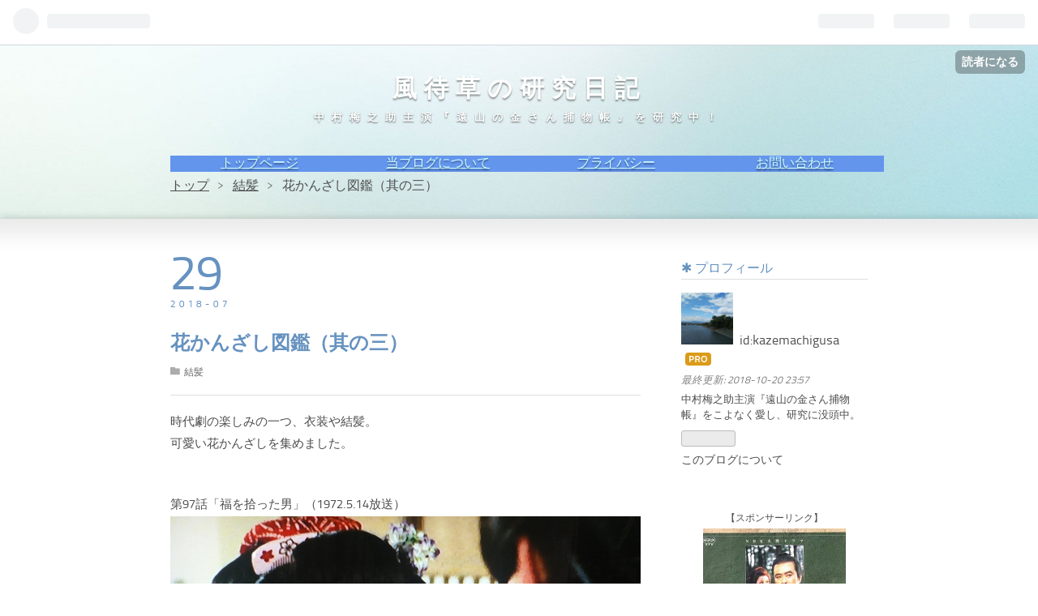

--- FILE ---
content_type: text/html; charset=utf-8
request_url: https://www.kazemachigusa12.com/entry/2018/07/29/150115
body_size: 10571
content:
<!DOCTYPE html>
<html
  lang="ja"

data-admin-domain="//blog.hatena.ne.jp"
data-admin-origin="https://blog.hatena.ne.jp"
data-author="kazemachigusa"
data-avail-langs="ja en"
data-blog="kazemachigusa.hatenablog.com"
data-blog-host="kazemachigusa.hatenablog.com"
data-blog-is-public="1"
data-blog-name="風待草の研究日記"
data-blog-owner="kazemachigusa"
data-blog-show-ads=""
data-blog-show-sleeping-ads=""
data-blog-uri="https://www.kazemachigusa12.com/"
data-blog-uuid="8599973812290983661"
data-blogs-uri-base="https://www.kazemachigusa12.com"
data-brand="pro"
data-data-layer="{&quot;hatenablog&quot;:{&quot;admin&quot;:{},&quot;analytics&quot;:{&quot;brand_property_id&quot;:&quot;&quot;,&quot;measurement_id&quot;:&quot;&quot;,&quot;non_sampling_property_id&quot;:&quot;&quot;,&quot;property_id&quot;:&quot;UA-106575513-1&quot;,&quot;separated_property_id&quot;:&quot;UA-29716941-26&quot;},&quot;blog&quot;:{&quot;blog_id&quot;:&quot;8599973812290983661&quot;,&quot;content_seems_japanese&quot;:&quot;true&quot;,&quot;disable_ads&quot;:&quot;custom_domain&quot;,&quot;enable_ads&quot;:&quot;false&quot;,&quot;enable_keyword_link&quot;:&quot;true&quot;,&quot;entry_show_footer_related_entries&quot;:&quot;true&quot;,&quot;force_pc_view&quot;:&quot;false&quot;,&quot;is_public&quot;:&quot;true&quot;,&quot;is_responsive_view&quot;:&quot;false&quot;,&quot;is_sleeping&quot;:&quot;true&quot;,&quot;lang&quot;:&quot;ja&quot;,&quot;name&quot;:&quot;\u98a8\u5f85\u8349\u306e\u7814\u7a76\u65e5\u8a18&quot;,&quot;owner_name&quot;:&quot;kazemachigusa&quot;,&quot;uri&quot;:&quot;https://www.kazemachigusa12.com/&quot;},&quot;brand&quot;:&quot;pro&quot;,&quot;page_id&quot;:&quot;entry&quot;,&quot;permalink_entry&quot;:{&quot;author_name&quot;:&quot;kazemachigusa&quot;,&quot;categories&quot;:&quot;\u7d50\u9aea&quot;,&quot;character_count&quot;:223,&quot;date&quot;:&quot;2018-07-29&quot;,&quot;entry_id&quot;:&quot;17391345971656946256&quot;,&quot;first_category&quot;:&quot;\u7d50\u9aea&quot;,&quot;hour&quot;:&quot;15&quot;,&quot;title&quot;:&quot;\u82b1\u304b\u3093\u3056\u3057\u56f3\u9451\uff08\u5176\u306e\u4e09\uff09&quot;,&quot;uri&quot;:&quot;https://www.kazemachigusa12.com/entry/2018/07/29/150115&quot;},&quot;pro&quot;:&quot;pro&quot;,&quot;router_type&quot;:&quot;blogs&quot;}}"
data-device="pc"
data-dont-recommend-pro="false"
data-global-domain="https://hatena.blog"
data-globalheader-color="b"
data-globalheader-type="pc"
data-has-touch-view="1"
data-help-url="https://help.hatenablog.com"
data-page="entry"
data-parts-domain="https://hatenablog-parts.com"
data-plus-available="1"
data-pro="true"
data-router-type="blogs"
data-sentry-dsn="https://03a33e4781a24cf2885099fed222b56d@sentry.io/1195218"
data-sentry-environment="production"
data-sentry-sample-rate="0.1"
data-static-domain="https://cdn.blog.st-hatena.com"
data-version="ce040fcbad0d42a5e1cae88990dad0"




  data-initial-state="{}"

  >
  <head prefix="og: http://ogp.me/ns# fb: http://ogp.me/ns/fb# article: http://ogp.me/ns/article#">

  

  

  


  

  <meta name="robots" content="max-image-preview:large" />


  <meta charset="utf-8"/>
  <meta http-equiv="X-UA-Compatible" content="IE=7; IE=9; IE=10; IE=11" />
  <title>花かんざし図鑑（其の三） - 風待草の研究日記</title>

  
  <link rel="canonical" href="https://www.kazemachigusa12.com/entry/2018/07/29/150115"/>



  

<meta itemprop="name" content="花かんざし図鑑（其の三） - 風待草の研究日記"/>

  <meta itemprop="image" content="https://cdn.image.st-hatena.com/image/scale/3c76362b51ed85480da7a0ff2d37b105dd32041c/backend=imagemagick;version=1;width=1300/https%3A%2F%2Fcdn-ak.f.st-hatena.com%2Fimages%2Ffotolife%2Fk%2Fkazemachigusa%2F20180706%2F20180706202719.jpg"/>


  <meta property="og:title" content="花かんざし図鑑（其の三） - 風待草の研究日記"/>
<meta property="og:type" content="article"/>
  <meta property="og:url" content="https://www.kazemachigusa12.com/entry/2018/07/29/150115"/>

  <meta property="og:image" content="https://cdn.image.st-hatena.com/image/scale/3c76362b51ed85480da7a0ff2d37b105dd32041c/backend=imagemagick;version=1;width=1300/https%3A%2F%2Fcdn-ak.f.st-hatena.com%2Fimages%2Ffotolife%2Fk%2Fkazemachigusa%2F20180706%2F20180706202719.jpg"/>

<meta property="og:image:alt" content="花かんざし図鑑（其の三） - 風待草の研究日記"/>
    <meta property="og:description" content="時代劇の楽しみの一つ、衣装や結髪。 可愛い花かんざしを集めました。 第97話「福を拾った男」（1972.5.14放送） 第2話「吹矢場にいた女」（1970.7.19放送） 第43話「駆落ちした女」（1971.5.2放送） 第108話「煮え湯を飲んだ男」（1972.7.30放送） 第72話「花の街に居残った男」（1971.11.21放送） 大店のお嬢さんが挿している大きな花かんざしも豪華で可愛いですが、町娘が挿している小さなものも可愛いですね。" />
<meta property="og:site_name" content="風待草の研究日記"/>

  <meta property="article:published_time" content="2018-07-29T06:01:15Z" />

    <meta property="article:tag" content="結髪" />
      <meta name="twitter:card"  content="summary_large_image" />
    <meta name="twitter:image" content="https://cdn.image.st-hatena.com/image/scale/3c76362b51ed85480da7a0ff2d37b105dd32041c/backend=imagemagick;version=1;width=1300/https%3A%2F%2Fcdn-ak.f.st-hatena.com%2Fimages%2Ffotolife%2Fk%2Fkazemachigusa%2F20180706%2F20180706202719.jpg" />  <meta name="twitter:title" content="花かんざし図鑑（其の三） - 風待草の研究日記" />    <meta name="twitter:description" content="時代劇の楽しみの一つ、衣装や結髪。 可愛い花かんざしを集めました。 第97話「福を拾った男」（1972.5.14放送） 第2話「吹矢場にいた女」（1970.7.19放送） 第43話「駆落ちした女」（1971.5.2放送） 第108話「煮え湯を飲んだ男」（1972.7.30放送） 第72話「花の街に居残った男」（1971…" />  <meta name="twitter:app:name:iphone" content="はてなブログアプリ" />
  <meta name="twitter:app:id:iphone" content="583299321" />
  <meta name="twitter:app:url:iphone" content="hatenablog:///open?uri=https%3A%2F%2Fwww.kazemachigusa12.com%2Fentry%2F2018%2F07%2F29%2F150115" />
  
    <meta name="description" content="時代劇の楽しみの一つ、衣装や結髪。 可愛い花かんざしを集めました。 第97話「福を拾った男」（1972.5.14放送） 第2話「吹矢場にいた女」（1970.7.19放送） 第43話「駆落ちした女」（1971.5.2放送） 第108話「煮え湯を飲んだ男」（1972.7.30放送） 第72話「花の街に居残った男」（1971.11.21放送） 大店のお嬢さんが挿している大きな花かんざしも豪華で可愛いですが、町娘が挿している小さなものも可愛いですね。" />
    <meta name="google-site-verification" content="Tg5Z-QJ0P0bITNTXcW27WEA4zEgiO5LgXxKQQfYP5G4" />
    <meta name="keywords" content="中村梅之助,遠山の金さん,時代劇,遠山金四郎,桜吹雪,北町奉行,遠山左衛門尉景元" />


  
<script
  id="embed-gtm-data-layer-loader"
  data-data-layer-page-specific="{&quot;hatenablog&quot;:{&quot;blogs_permalink&quot;:{&quot;is_blog_sleeping&quot;:&quot;true&quot;,&quot;has_related_entries_with_elasticsearch&quot;:&quot;true&quot;,&quot;blog_afc_issued&quot;:&quot;false&quot;,&quot;is_author_pro&quot;:&quot;true&quot;,&quot;entry_afc_issued&quot;:&quot;false&quot;}}}"
>
(function() {
  function loadDataLayer(elem, attrName) {
    if (!elem) { return {}; }
    var json = elem.getAttribute(attrName);
    if (!json) { return {}; }
    return JSON.parse(json);
  }

  var globalVariables = loadDataLayer(
    document.documentElement,
    'data-data-layer'
  );
  var pageSpecificVariables = loadDataLayer(
    document.getElementById('embed-gtm-data-layer-loader'),
    'data-data-layer-page-specific'
  );

  var variables = [globalVariables, pageSpecificVariables];

  if (!window.dataLayer) {
    window.dataLayer = [];
  }

  for (var i = 0; i < variables.length; i++) {
    window.dataLayer.push(variables[i]);
  }
})();
</script>

<!-- Google Tag Manager -->
<script>(function(w,d,s,l,i){w[l]=w[l]||[];w[l].push({'gtm.start':
new Date().getTime(),event:'gtm.js'});var f=d.getElementsByTagName(s)[0],
j=d.createElement(s),dl=l!='dataLayer'?'&l='+l:'';j.async=true;j.src=
'https://www.googletagmanager.com/gtm.js?id='+i+dl;f.parentNode.insertBefore(j,f);
})(window,document,'script','dataLayer','GTM-P4CXTW');</script>
<!-- End Google Tag Manager -->











  <link rel="shortcut icon" href="https://www.kazemachigusa12.com/icon/favicon">
<link rel="apple-touch-icon" href="https://www.kazemachigusa12.com/icon/touch">
<link rel="icon" sizes="192x192" href="https://www.kazemachigusa12.com/icon/link">

  

<link rel="alternate" type="application/atom+xml" title="Atom" href="https://www.kazemachigusa12.com/feed"/>
<link rel="alternate" type="application/rss+xml" title="RSS2.0" href="https://www.kazemachigusa12.com/rss"/>

  <link rel="alternate" type="application/json+oembed" href="https://hatena.blog/oembed?url=https%3A%2F%2Fwww.kazemachigusa12.com%2Fentry%2F2018%2F07%2F29%2F150115&amp;format=json" title="oEmbed Profile of 花かんざし図鑑（其の三）"/>
<link rel="alternate" type="text/xml+oembed" href="https://hatena.blog/oembed?url=https%3A%2F%2Fwww.kazemachigusa12.com%2Fentry%2F2018%2F07%2F29%2F150115&amp;format=xml" title="oEmbed Profile of 花かんざし図鑑（其の三）"/>
  
  <link rel="author" href="http://www.hatena.ne.jp/kazemachigusa/">

  

  


  
    
<link rel="stylesheet" type="text/css" href="https://cdn.blog.st-hatena.com/css/blog.css?version=ce040fcbad0d42a5e1cae88990dad0"/>

    
  <link rel="stylesheet" type="text/css" href="https://usercss.blog.st-hatena.com/blog_style/8599973812290983661/0b2d1fa017c35d7ddf0ebaf432aa3b260147fc74"/>
  
  

  

  
<script> </script>

  
<style>
  div#google_afc_user,
  div.google-afc-user-container,
  div.google_afc_image,
  div.google_afc_blocklink {
      display: block !important;
  }
</style>


  

  
    <script type="application/ld+json">{"@context":"http://schema.org","@type":"Article","dateModified":"2018-07-29T15:02:29+09:00","datePublished":"2018-07-29T15:01:15+09:00","description":"時代劇の楽しみの一つ、衣装や結髪。 可愛い花かんざしを集めました。 第97話「福を拾った男」（1972.5.14放送） 第2話「吹矢場にいた女」（1970.7.19放送） 第43話「駆落ちした女」（1971.5.2放送） 第108話「煮え湯を飲んだ男」（1972.7.30放送） 第72話「花の街に居残った男」（1971.11.21放送） 大店のお嬢さんが挿している大きな花かんざしも豪華で可愛いですが、町娘が挿している小さなものも可愛いですね。","headline":"花かんざし図鑑（其の三）","image":["https://cdn-ak.f.st-hatena.com/images/fotolife/k/kazemachigusa/20180706/20180706202719.jpg"],"mainEntityOfPage":{"@id":"https://www.kazemachigusa12.com/entry/2018/07/29/150115","@type":"WebPage"}}</script>

  

  
</head>

  <body class="page-entry enable-top-editarea category-結髪 globalheader-ng-enabled">
    

<div id="globalheader-container"
  data-brand="hatenablog"
  
  >
  <iframe id="globalheader" height="37" frameborder="0" allowTransparency="true"></iframe>
</div>


  
  
  
    <nav class="
      blog-controlls
      
    ">
      <div class="blog-controlls-blog-icon">
        <a href="https://www.kazemachigusa12.com/">
          <img src="https://cdn.image.st-hatena.com/image/square/b77c8085fa7d6177321de05f10dded45fd30f03b/backend=imagemagick;height=128;version=1;width=128/https%3A%2F%2Fcdn.user.blog.st-hatena.com%2Fcustom_blog_icon%2F141788553%2F1514251028206170" alt="風待草の研究日記"/>
        </a>
      </div>
      <div class="blog-controlls-title">
        <a href="https://www.kazemachigusa12.com/">風待草の研究日記</a>
      </div>
      <a href="https://blog.hatena.ne.jp/kazemachigusa/kazemachigusa.hatenablog.com/subscribe?utm_medium=button&amp;utm_source=blogs_topright_button&amp;utm_campaign=subscribe_blog" class="blog-controlls-subscribe-btn test-blog-header-controlls-subscribe">
        読者になる
      </a>
    </nav>
  

  <div id="container">
    <div id="container-inner">
      <header id="blog-title" data-brand="hatenablog">
  <div id="blog-title-inner" >
    <div id="blog-title-content">
      <h1 id="title"><a href="https://www.kazemachigusa12.com/">風待草の研究日記</a></h1>
      
        <h2 id="blog-description">中村梅之助主演『遠山の金さん捕物帳』を研究中！</h2>
      
    </div>
  </div>
</header>

      
  <div id="top-editarea">
    <ul id="gNavi">  
    <li><a href="http://www.kazemachigusa12.com/">トップページ</a></li>  
    <li><a href="http://www.kazemachigusa12.com/entry/2017/08/22/182530">当ブログについて</a></li>  
    <li><a href="http://www.kazemachigusa12.com/policy">プライバシー</a></li>  
    <li><a href="http://www.kazemachigusa12.com/contact">お問い合わせ</a></li>  
</ul>  
  </div>


      
          <div id="top-box">
    <div class="breadcrumb" data-test-id="breadcrumb">
      <div class="breadcrumb-inner">
        <a class="breadcrumb-link" href="https://www.kazemachigusa12.com/"><span>トップ</span></a>          <span class="breadcrumb-gt">&gt;</span>          <span class="breadcrumb-child">            <a class="breadcrumb-child-link" href="https://www.kazemachigusa12.com/archive/category/%E7%B5%90%E9%AB%AA"><span>結髪</span></a>          </span>            <span class="breadcrumb-gt">&gt;</span>          <span class="breadcrumb-child">            <span>花かんざし図鑑（其の三）</span>          </span>      </div>
    </div>
  </div>
  <script type="application/ld+json" class="test-breadcrumb-json-ld">
    {"@context":"http://schema.org","itemListElement":[{"@type":"ListItem","position":1,"item":{"@id":"https://www.kazemachigusa12.com/","name":"トップ"}},{"@type":"ListItem","position":2,"item":{"name":"結髪","@id":"https://www.kazemachigusa12.com/archive/category/%E7%B5%90%E9%AB%AA"}}],"@type":"BreadcrumbList"}
  </script>
      
      




<div id="content" class="hfeed"
  
  >
  <div id="content-inner">
    <div id="wrapper">
      <div id="main">
        <div id="main-inner">
          

          



          
  
  <!-- google_ad_section_start -->
  <!-- rakuten_ad_target_begin -->
  
  
  

  

  
    
      
        <article class="entry hentry test-hentry js-entry-article date-first autopagerize_page_element chars-400 words-100 mode-hatena entry-odd" id="entry-17391345971656946256" data-keyword-campaign="" data-uuid="17391345971656946256" data-publication-type="entry">
  <div class="entry-inner">
    <header class="entry-header">
  
    <div class="date entry-date first">
    <a href="https://www.kazemachigusa12.com/archive/2018/07/29" rel="nofollow">
      <time datetime="2018-07-29T06:01:15Z" title="2018-07-29T06:01:15Z">
        <span class="date-year">2018</span><span class="hyphen">-</span><span class="date-month">07</span><span class="hyphen">-</span><span class="date-day">29</span>
      </time>
    </a>
      </div>
  <h1 class="entry-title">
  <a href="https://www.kazemachigusa12.com/entry/2018/07/29/150115" class="entry-title-link bookmark">花かんざし図鑑（其の三）</a>
</h1>

  
  

  <div class="entry-categories categories">
    
    <a href="https://www.kazemachigusa12.com/archive/category/%E7%B5%90%E9%AB%AA" class="entry-category-link category-結髪">結髪</a>
    
  </div>


  

  

</header>

    


    <div class="entry-content hatenablog-entry">
  
    <p>時代劇の楽しみの一つ、衣装や結髪。<br />
可愛い花かんざしを集めました。</p><br />
<p>第97話「福を拾った男」（1972.5.14放送）<br />
<span itemscope itemtype="http://schema.org/Photograph"><img src="https://cdn-ak.f.st-hatena.com/images/fotolife/k/kazemachigusa/20180623/20180623181802.jpg" alt="f:id:kazemachigusa:20180623181802j:plain" title="f:id:kazemachigusa:20180623181802j:plain" class="hatena-fotolife" itemprop="image"></span></p><br />
<p>第2話「吹矢場にいた女」（1970.7.19放送）<br />
<span itemscope itemtype="http://schema.org/Photograph"><img src="https://cdn-ak.f.st-hatena.com/images/fotolife/k/kazemachigusa/20180706/20180706202719.jpg" alt="f:id:kazemachigusa:20180706202719j:plain" title="f:id:kazemachigusa:20180706202719j:plain" class="hatena-fotolife" itemprop="image"></span></p><br />
<p>第43話「駆落ちした女」（1971.5.2放送）<br />
<span itemscope itemtype="http://schema.org/Photograph"><img src="https://cdn-ak.f.st-hatena.com/images/fotolife/k/kazemachigusa/20180708/20180708140058.jpg" alt="f:id:kazemachigusa:20180708140058j:plain" title="f:id:kazemachigusa:20180708140058j:plain" class="hatena-fotolife" itemprop="image"></span></p><br />
<p>第108話「煮え湯を飲んだ男」（1972.7.30放送）<br />
<span itemscope itemtype="http://schema.org/Photograph"><img src="https://cdn-ak.f.st-hatena.com/images/fotolife/k/kazemachigusa/20180722/20180722153739.jpg" alt="f:id:kazemachigusa:20180722153739j:plain" title="f:id:kazemachigusa:20180722153739j:plain" class="hatena-fotolife" itemprop="image"></span></p><br />
<p>第72話「花の街に居残った男」（1971.11.21放送）<br />
<span itemscope itemtype="http://schema.org/Photograph"><img src="https://cdn-ak.f.st-hatena.com/images/fotolife/k/kazemachigusa/20180729/20180729145539.jpg" alt="f:id:kazemachigusa:20180729145539j:plain" title="f:id:kazemachigusa:20180729145539j:plain" class="hatena-fotolife" itemprop="image"></span></p><br />
<p>大店のお嬢さんが挿している大きな花かんざしも豪華で可愛いですが、町娘が挿している小さなものも可愛いですね。</p>

    
    




    

  
</div>

    
  <footer class="entry-footer">
    
    <div class="entry-tags-wrapper">
  <div class="entry-tags">  </div>
</div>

    <p class="entry-footer-section track-inview-by-gtm" data-gtm-track-json="{&quot;area&quot;: &quot;finish_reading&quot;}">
  <span class="author vcard"><span class="fn" data-load-nickname="1" data-user-name="kazemachigusa" >kazemachigusa</span></span>
  <span class="entry-footer-time"><a href="https://www.kazemachigusa12.com/entry/2018/07/29/150115"><time data-relative datetime="2018-07-29T06:01:15Z" title="2018-07-29T06:01:15Z" class="updated">2018-07-29 15:01</time></a></span>
  
  
  
    <span class="
      entry-footer-subscribe
      
    " data-test-blog-controlls-subscribe>
      <a href="https://blog.hatena.ne.jp/kazemachigusa/kazemachigusa.hatenablog.com/subscribe?utm_medium=button&amp;utm_source=blogs_entry_footer&amp;utm_campaign=subscribe_blog">
        読者になる
      </a>
    </span>
  
</p>

    
  <div
    class="hatena-star-container"
    data-hatena-star-container
    data-hatena-star-url="https://www.kazemachigusa12.com/entry/2018/07/29/150115"
    data-hatena-star-title="花かんざし図鑑（其の三）"
    data-hatena-star-variant="profile-icon"
    data-hatena-star-profile-url-template="https://blog.hatena.ne.jp/{username}/"
  ></div>


    
<div class="social-buttons">
  
  
    <div class="social-button-item">
      <a href="https://b.hatena.ne.jp/entry/s/www.kazemachigusa12.com/entry/2018/07/29/150115" class="hatena-bookmark-button" data-hatena-bookmark-url="https://www.kazemachigusa12.com/entry/2018/07/29/150115" data-hatena-bookmark-layout="vertical-balloon" data-hatena-bookmark-lang="ja" title="この記事をはてなブックマークに追加"><img src="https://b.st-hatena.com/images/entry-button/button-only.gif" alt="この記事をはてなブックマークに追加" width="20" height="20" style="border: none;" /></a>
    </div>
  
  
    <div class="social-button-item">
      <div class="fb-share-button" data-layout="box_count" data-href="https://www.kazemachigusa12.com/entry/2018/07/29/150115"></div>
    </div>
  
  
    
    
    <div class="social-button-item">
      <a
          class="entry-share-button entry-share-button-twitter test-share-button-twitter"
          href="https://x.com/intent/tweet?text=%E8%8A%B1%E3%81%8B%E3%82%93%E3%81%96%E3%81%97%E5%9B%B3%E9%91%91%EF%BC%88%E5%85%B6%E3%81%AE%E4%B8%89%EF%BC%89+-+%E9%A2%A8%E5%BE%85%E8%8D%89%E3%81%AE%E7%A0%94%E7%A9%B6%E6%97%A5%E8%A8%98&amp;url=https%3A%2F%2Fwww.kazemachigusa12.com%2Fentry%2F2018%2F07%2F29%2F150115"
          title="X（Twitter）で投稿する"
        ></a>
    </div>
  
  
  
    <span>
      <div class="line-it-button" style="display: none;" data-type="share-e" data-lang="ja" ></div>
      <script src="//scdn.line-apps.com/n/line_it/thirdparty/loader.min.js" async="async" defer="defer" ></script>
    </span>
  
  
  
  
</div>

    

    <div class="customized-footer">
      

        

          <div class="entry-footer-modules" id="entry-footer-secondary-modules">      
<div class="hatena-module hatena-module-related-entries" >
      
  <!-- Hatena-Epic-has-related-entries-with-elasticsearch:true -->
  <div class="hatena-module-title">
    関連記事
  </div>
  <div class="hatena-module-body">
    <ul class="related-entries hatena-urllist urllist-with-thumbnails">
  
  
    
    <li class="urllist-item related-entries-item">
      <div class="urllist-item-inner related-entries-item-inner">
        
          
                      <a class="urllist-image-link related-entries-image-link" href="https://www.kazemachigusa12.com/entry/2018/08/23/001457">
  <img alt="花かんざし図鑑（其の四）" src="https://cdn.image.st-hatena.com/image/square/5d5c9ec37480c7d2eecd1a2d8d682bde34e2b3a4/backend=imagemagick;height=100;version=1;width=100/https%3A%2F%2Fcdn-ak.f.st-hatena.com%2Fimages%2Ffotolife%2Fk%2Fkazemachigusa%2F20180804%2F20180804211246.jpg" class="urllist-image related-entries-image" title="花かんざし図鑑（其の四）" width="100" height="100" loading="lazy">
</a>
            <div class="urllist-date-link related-entries-date-link">
  <a href="https://www.kazemachigusa12.com/archive/2018/08/23" rel="nofollow">
    <time datetime="2018-08-22T15:14:57Z" title="2018年8月23日">
      2018-08-23
    </time>
  </a>
</div>

          <a href="https://www.kazemachigusa12.com/entry/2018/08/23/001457" class="urllist-title-link related-entries-title-link  urllist-title related-entries-title">花かんざし図鑑（其の四）</a>




          
          

                      <div class="urllist-entry-body related-entries-entry-body">時代劇に登場する可愛らしい花かんざしを挿した娘さん。 遠山の…</div>
      </div>
    </li>
  
    
    <li class="urllist-item related-entries-item">
      <div class="urllist-item-inner related-entries-item-inner">
        
          
                      <a class="urllist-image-link related-entries-image-link" href="https://www.kazemachigusa12.com/entry/2018/08/16/000404">
  <img alt="大店（其の四）" src="https://cdn.image.st-hatena.com/image/square/8bc7f9319493d92323af63b45f09c2ed794960d7/backend=imagemagick;height=100;version=1;width=100/https%3A%2F%2Fcdn-ak.f.st-hatena.com%2Fimages%2Ffotolife%2Fk%2Fkazemachigusa%2F20180808%2F20180808220339.jpg" class="urllist-image related-entries-image" title="大店（其の四）" width="100" height="100" loading="lazy">
</a>
            <div class="urllist-date-link related-entries-date-link">
  <a href="https://www.kazemachigusa12.com/archive/2018/08/16" rel="nofollow">
    <time datetime="2018-08-15T15:04:04Z" title="2018年8月16日">
      2018-08-16
    </time>
  </a>
</div>

          <a href="https://www.kazemachigusa12.com/entry/2018/08/16/000404" class="urllist-title-link related-entries-title-link  urllist-title related-entries-title">大店（其の四）</a>




          
          

                      <div class="urllist-entry-body related-entries-entry-body">オープンロケの江戸の街並。 遠山の金さん捕物帳の舞台となった…</div>
      </div>
    </li>
  
    
    <li class="urllist-item related-entries-item">
      <div class="urllist-item-inner related-entries-item-inner">
        
          
                      <a class="urllist-image-link related-entries-image-link" href="https://www.kazemachigusa12.com/entry/2018/06/22/222226">
  <img alt="花かんざし図鑑（其の二）" src="https://cdn.image.st-hatena.com/image/square/749876fc93d209b23cb3273240b4540d5d29d252/backend=imagemagick;height=100;version=1;width=100/https%3A%2F%2Fcdn-ak.f.st-hatena.com%2Fimages%2Ffotolife%2Fk%2Fkazemachigusa%2F20180609%2F20180609220944.jpg" class="urllist-image related-entries-image" title="花かんざし図鑑（其の二）" width="100" height="100" loading="lazy">
</a>
            <div class="urllist-date-link related-entries-date-link">
  <a href="https://www.kazemachigusa12.com/archive/2018/06/22" rel="nofollow">
    <time datetime="2018-06-22T13:22:26Z" title="2018年6月22日">
      2018-06-22
    </time>
  </a>
</div>

          <a href="https://www.kazemachigusa12.com/entry/2018/06/22/222226" class="urllist-title-link related-entries-title-link  urllist-title related-entries-title">花かんざし図鑑（其の二）</a>




          
          

                      <div class="urllist-entry-body related-entries-entry-body">時代劇の楽しみのひとつ、衣装や結髪。 お嬢さんの花かんざし特…</div>
      </div>
    </li>
  
    
    <li class="urllist-item related-entries-item">
      <div class="urllist-item-inner related-entries-item-inner">
        
          
                      <a class="urllist-image-link related-entries-image-link" href="https://www.kazemachigusa12.com/entry/2018/06/09/185934">
  <img alt="花かんざし図鑑（其の一）" src="https://cdn.image.st-hatena.com/image/square/8736be5745ee779bd52466198510c578cea82fc8/backend=imagemagick;height=100;version=1;width=100/https%3A%2F%2Fcdn-ak.f.st-hatena.com%2Fimages%2Ffotolife%2Fk%2Fkazemachigusa%2F20180609%2F20180609185250.jpg" class="urllist-image related-entries-image" title="花かんざし図鑑（其の一）" width="100" height="100" loading="lazy">
</a>
            <div class="urllist-date-link related-entries-date-link">
  <a href="https://www.kazemachigusa12.com/archive/2018/06/09" rel="nofollow">
    <time datetime="2018-06-09T09:59:34Z" title="2018年6月9日">
      2018-06-09
    </time>
  </a>
</div>

          <a href="https://www.kazemachigusa12.com/entry/2018/06/09/185934" class="urllist-title-link related-entries-title-link  urllist-title related-entries-title">花かんざし図鑑（其の一）</a>




          
          

                      <div class="urllist-entry-body related-entries-entry-body">時代劇の楽しみのひとつに衣装や結髪があります。 風待草は日本…</div>
      </div>
    </li>
  
    
    <li class="urllist-item related-entries-item">
      <div class="urllist-item-inner related-entries-item-inner">
        
          
                      <a class="urllist-image-link related-entries-image-link" href="https://www.kazemachigusa12.com/entry/2017/12/06/002505">
  <img alt="お光ちゃんの友達" src="https://cdn.image.st-hatena.com/image/square/c793cb577c93d746ec9a6505a76ac89d40de1ef8/backend=imagemagick;height=100;version=1;width=100/https%3A%2F%2Fcdn-ak.f.st-hatena.com%2Fimages%2Ffotolife%2Fk%2Fkazemachigusa%2F20171203%2F20171203183205.jpg" class="urllist-image related-entries-image" title="お光ちゃんの友達" width="100" height="100" loading="lazy">
</a>
            <div class="urllist-date-link related-entries-date-link">
  <a href="https://www.kazemachigusa12.com/archive/2017/12/06" rel="nofollow">
    <time datetime="2017-12-05T15:25:05Z" title="2017年12月6日">
      2017-12-06
    </time>
  </a>
</div>

          <a href="https://www.kazemachigusa12.com/entry/2017/12/06/002505" class="urllist-title-link related-entries-title-link  urllist-title related-entries-title">お光ちゃんの友達</a>




          
          

                      <div class="urllist-entry-body related-entries-entry-body">遠山の金さん捕物帳で水原麻記さん演じるお光ちゃん。 彼女のお…</div>
      </div>
    </li>
  
</ul>

  </div>
</div>
  </div>
        
  <div class="entry-footer-html"><!--記事下アドセンス-->
<div id="my-footer">
<p style="text-align: center;"><span style="font-size: 85%;">【スポンサーリンク】</span><br />
<script async src="//pagead2.googlesyndication.com/pagead/js/adsbygoogle.js"></script>
<!-- kazemachigusa12 -->
<ins class="adsbygoogle"
     style="display:block"
     data-ad-client="ca-pub-2848680437817492"
     data-ad-slot="2930968331"
     data-ad-format="auto"></ins>
<script>
(adsbygoogle = window.adsbygoogle || []).push({});
</script>
<!--記事下アドセンスここまで--></div>


      
    </div>
    
  <div class="comment-box js-comment-box">
    
    <ul class="comment js-comment">
      <li class="read-more-comments" style="display: none;"><a>もっと読む</a></li>
    </ul>
    
      <a class="leave-comment-title js-leave-comment-title">コメントを書く</a>
    
  </div>

  </footer>

  </div>
</article>

      
      
    
  

  
  <!-- rakuten_ad_target_end -->
  <!-- google_ad_section_end -->
  
  
  
  <div class="pager pager-permalink permalink">
    
      
      <span class="pager-prev">
        <a href="https://www.kazemachigusa12.com/entry/2018/07/30/002859" rel="prev">
          <span class="pager-arrow">&laquo; </span>
          直参旗本の不思議
        </a>
      </span>
    
    
      
      <span class="pager-next">
        <a href="https://www.kazemachigusa12.com/entry/2018/07/28/175420" rel="next">
          金さんを折檻した男
          <span class="pager-arrow"> &raquo;</span>
        </a>
      </span>
    
  </div>


  



        </div>
      </div>

      <aside id="box1">
  <div id="box1-inner">
  </div>
</aside>

    </div><!-- #wrapper -->

    
<aside id="box2">
  
  <div id="box2-inner">
    
      

<div class="hatena-module hatena-module-profile">
  <div class="hatena-module-title">
    プロフィール
  </div>
  <div class="hatena-module-body">
    
    <a href="https://www.kazemachigusa12.com/about" class="profile-icon-link">
      <img src="https://cdn.profile-image.st-hatena.com/users/kazemachigusa/profile.png?1525235121"
      alt="id:kazemachigusa" class="profile-icon" />
    </a>
    

    
    <span class="id">
      <a href="https://www.kazemachigusa12.com/about" class="hatena-id-link"><span data-load-nickname="1" data-user-name="kazemachigusa">id:kazemachigusa</span></a>
      
  
  
    <a href="https://blog.hatena.ne.jp/-/pro?plus_via=blog_plus_badge&amp;utm_source=pro_badge&amp;utm_medium=referral&amp;utm_campaign=register_pro" title="はてなブログPro"><i class="badge-type-pro">はてなブログPro</i></a>
  


    </span>
    

    
      <div class="profile-activities">
      
        最終更新:
        <time datetime="2018-10-20T14:57:48Z" data-relative data-epoch="1540047468000" class="updated">2018-10-20 23:57</time>
      
    </div>
    

    
    <div class="profile-description">
      <p>中村梅之助主演『遠山の金さん捕物帳』をこよなく愛し、研究に没頭中。</p>

    </div>
    

    
      <div class="hatena-follow-button-box btn-subscribe js-hatena-follow-button-box"
  
  >

  <a href="#" class="hatena-follow-button js-hatena-follow-button">
    <span class="subscribing">
      <span class="foreground">読者です</span>
      <span class="background">読者をやめる</span>
    </span>
    <span class="unsubscribing" data-track-name="profile-widget-subscribe-button" data-track-once>
      <span class="foreground">読者になる</span>
      <span class="background">読者になる</span>
    </span>
  </a>
  <div class="subscription-count-box js-subscription-count-box">
    <i></i>
    <u></u>
    <span class="subscription-count js-subscription-count">
    </span>
  </div>
</div>

    

    

    <div class="profile-about">
      <a href="https://www.kazemachigusa12.com/about">このブログについて</a>
    </div>

  </div>
</div>

    
      
<div class="hatena-module hatena-module-html">
  <div class="hatena-module-body">
    <p style="text-align: center;"><span style="font-size: 85%;">【スポンサーリンク】</span><br />
<a href="https://hb.afl.rakuten.co.jp/hgc/160d7a6c.98a72063.160d7a6d.e68edb17/?pc=https%3A%2F%2Fitem.rakuten.co.jp%2Fclothoid%2F20170809-2%2F&m=i%2F10018558%2F&link_type=pict&ut=eyJwYWdlIjoiaXRlbSIsInR5cGUiOiJwaWN0Iiwic2l6ZSI6IjI0MHgyNDAiLCJuYW0iOjEsIm5hbXAiOiJkb3duIiwiY29tIjoxLCJjb21wIjoiZG93biIsInByaWNlIjowLCJib3IiOjEsImNvbCI6MH0%3D" target="_blank" rel="nofollow" style="word-wrap:break-word;"  ><img src="https://hbb.afl.rakuten.co.jp/hgb/160d7a6c.98a72063.160d7a6d.e68edb17/?me_id=1296487&item_id=10018558&m=https%3A%2F%2Fthumbnail.image.rakuten.co.jp%2F%400_mall%2Fclothoid%2Fcabinet%2F03452771%2Fimgrc0066890687.jpg%3F_ex%3D80x80&pc=https%3A%2F%2Fthumbnail.image.rakuten.co.jp%2F%400_mall%2Fclothoid%2Fcabinet%2F03452771%2Fimgrc0066890687.jpg%3F_ex%3D240x240&s=240x240&t=pict" border="0" style="margin:2px" alt="" title=""></a>
  </div>
</div>

    
      <div class="hatena-module hatena-module-search-box">
  <div class="hatena-module-title">
    検索
  </div>
  <div class="hatena-module-body">
    <form class="search-form" role="search" action="https://www.kazemachigusa12.com/search" method="get">
  <input type="text" name="q" class="search-module-input" value="" placeholder="記事を検索" required>
  <input type="submit" value="検索" class="search-module-button" />
</form>

  </div>
</div>

    
      <div class="hatena-module hatena-module-recent-entries ">
  <div class="hatena-module-title">
    <a href="https://www.kazemachigusa12.com/archive">
      最新記事
    </a>
  </div>
  <div class="hatena-module-body">
    <ul class="recent-entries hatena-urllist ">
  
  
    
    <li class="urllist-item recent-entries-item">
      <div class="urllist-item-inner recent-entries-item-inner">
        
          
          
          <a href="https://www.kazemachigusa12.com/entry/2018/10/20/235748" class="urllist-title-link recent-entries-title-link  urllist-title recent-entries-title">朗報！</a>




          
          

                </div>
    </li>
  
    
    <li class="urllist-item recent-entries-item">
      <div class="urllist-item-inner recent-entries-item-inner">
        
          
          
          <a href="https://www.kazemachigusa12.com/entry/2018/10/18/194842" class="urllist-title-link recent-entries-title-link  urllist-title recent-entries-title">ツッコミどころ満載（其の二十六）</a>




          
          

                </div>
    </li>
  
    
    <li class="urllist-item recent-entries-item">
      <div class="urllist-item-inner recent-entries-item-inner">
        
          
          
          <a href="https://www.kazemachigusa12.com/entry/2018/10/17/173810" class="urllist-title-link recent-entries-title-link  urllist-title recent-entries-title">浮世絵</a>




          
          

                </div>
    </li>
  
    
    <li class="urllist-item recent-entries-item">
      <div class="urllist-item-inner recent-entries-item-inner">
        
          
          
          <a href="https://www.kazemachigusa12.com/entry/2018/10/16/002258" class="urllist-title-link recent-entries-title-link  urllist-title recent-entries-title">上から見た平八</a>




          
          

                </div>
    </li>
  
    
    <li class="urllist-item recent-entries-item">
      <div class="urllist-item-inner recent-entries-item-inner">
        
          
          
          <a href="https://www.kazemachigusa12.com/entry/2018/10/15/010650" class="urllist-title-link recent-entries-title-link  urllist-title recent-entries-title">八五郎と熊五郎</a>




          
          

                </div>
    </li>
  
</ul>

      </div>
</div>

    
      

<div class="hatena-module hatena-module-archive" data-archive-type="default" data-archive-url="https://www.kazemachigusa12.com/archive">
  <div class="hatena-module-title">
    <a href="https://www.kazemachigusa12.com/archive">月別アーカイブ</a>
  </div>
  <div class="hatena-module-body">
    
      
        <ul class="hatena-urllist">
          
            <li class="archive-module-year archive-module-year-hidden" data-year="2018">
              <div class="archive-module-button">
                <span class="archive-module-hide-button">▼</span>
                <span class="archive-module-show-button">▶</span>
              </div>
              <a href="https://www.kazemachigusa12.com/archive/2018" class="archive-module-year-title archive-module-year-2018">
                2018
              </a>
              <ul class="archive-module-months">
                
                  <li class="archive-module-month">
                    <a href="https://www.kazemachigusa12.com/archive/2018/10" class="archive-module-month-title archive-module-month-2018-10">
                      2018 / 10
                    </a>
                  </li>
                
                  <li class="archive-module-month">
                    <a href="https://www.kazemachigusa12.com/archive/2018/09" class="archive-module-month-title archive-module-month-2018-9">
                      2018 / 9
                    </a>
                  </li>
                
                  <li class="archive-module-month">
                    <a href="https://www.kazemachigusa12.com/archive/2018/08" class="archive-module-month-title archive-module-month-2018-8">
                      2018 / 8
                    </a>
                  </li>
                
                  <li class="archive-module-month">
                    <a href="https://www.kazemachigusa12.com/archive/2018/07" class="archive-module-month-title archive-module-month-2018-7">
                      2018 / 7
                    </a>
                  </li>
                
                  <li class="archive-module-month">
                    <a href="https://www.kazemachigusa12.com/archive/2018/06" class="archive-module-month-title archive-module-month-2018-6">
                      2018 / 6
                    </a>
                  </li>
                
                  <li class="archive-module-month">
                    <a href="https://www.kazemachigusa12.com/archive/2018/05" class="archive-module-month-title archive-module-month-2018-5">
                      2018 / 5
                    </a>
                  </li>
                
                  <li class="archive-module-month">
                    <a href="https://www.kazemachigusa12.com/archive/2018/04" class="archive-module-month-title archive-module-month-2018-4">
                      2018 / 4
                    </a>
                  </li>
                
                  <li class="archive-module-month">
                    <a href="https://www.kazemachigusa12.com/archive/2018/03" class="archive-module-month-title archive-module-month-2018-3">
                      2018 / 3
                    </a>
                  </li>
                
                  <li class="archive-module-month">
                    <a href="https://www.kazemachigusa12.com/archive/2018/02" class="archive-module-month-title archive-module-month-2018-2">
                      2018 / 2
                    </a>
                  </li>
                
                  <li class="archive-module-month">
                    <a href="https://www.kazemachigusa12.com/archive/2018/01" class="archive-module-month-title archive-module-month-2018-1">
                      2018 / 1
                    </a>
                  </li>
                
              </ul>
            </li>
          
            <li class="archive-module-year archive-module-year-hidden" data-year="2017">
              <div class="archive-module-button">
                <span class="archive-module-hide-button">▼</span>
                <span class="archive-module-show-button">▶</span>
              </div>
              <a href="https://www.kazemachigusa12.com/archive/2017" class="archive-module-year-title archive-module-year-2017">
                2017
              </a>
              <ul class="archive-module-months">
                
                  <li class="archive-module-month">
                    <a href="https://www.kazemachigusa12.com/archive/2017/12" class="archive-module-month-title archive-module-month-2017-12">
                      2017 / 12
                    </a>
                  </li>
                
                  <li class="archive-module-month">
                    <a href="https://www.kazemachigusa12.com/archive/2017/11" class="archive-module-month-title archive-module-month-2017-11">
                      2017 / 11
                    </a>
                  </li>
                
                  <li class="archive-module-month">
                    <a href="https://www.kazemachigusa12.com/archive/2017/10" class="archive-module-month-title archive-module-month-2017-10">
                      2017 / 10
                    </a>
                  </li>
                
                  <li class="archive-module-month">
                    <a href="https://www.kazemachigusa12.com/archive/2017/09" class="archive-module-month-title archive-module-month-2017-9">
                      2017 / 9
                    </a>
                  </li>
                
                  <li class="archive-module-month">
                    <a href="https://www.kazemachigusa12.com/archive/2017/08" class="archive-module-month-title archive-module-month-2017-8">
                      2017 / 8
                    </a>
                  </li>
                
              </ul>
            </li>
          
        </ul>
      
    
  </div>
</div>

    
      
<div class="hatena-module hatena-module-html">
  <div class="hatena-module-body">
    <p style="text-align: center;"><span style="font-size: 85%;">【スポンサーリンク】</span><br />
<script async src="//pagead2.googlesyndication.com/pagead/js/adsbygoogle.js"></script>
<!-- -->
<ins class="adsbygoogle"
     style="display:block"
     data-ad-client="ca-pub-2848680437817492"
     data-ad-slot="2930968331"
     data-ad-format="auto"></ins>
<script>
(adsbygoogle = window.adsbygoogle || []).push({});
</script>
</p>
  </div>
</div>

    
    
  </div>
</aside>


  </div>
</div>




      

      

    </div>
  </div>
  
<footer id="footer" data-brand="hatenablog">
  <div id="footer-inner">
    
      <div style="display:none !important" class="guest-footer js-guide-register test-blogs-register-guide" data-action="guide-register">
  <div class="guest-footer-content">
    <h3>はてなブログをはじめよう！</h3>
    <p>kazemachigusaさんは、はてなブログを使っています。あなたもはてなブログをはじめてみませんか？</p>
    <div class="guest-footer-btn-container">
      <div  class="guest-footer-btn">
        <a class="btn btn-register js-inherit-ga" href="https://blog.hatena.ne.jp/register?via=200227" target="_blank">はてなブログをはじめる（無料）</a>
      </div>
      <div  class="guest-footer-btn">
        <a href="https://hatena.blog/guide" target="_blank">はてなブログとは</a>
      </div>
    </div>
  </div>
</div>

    
    <address class="footer-address">
      <a href="https://www.kazemachigusa12.com/">
        <img src="https://cdn.image.st-hatena.com/image/square/b77c8085fa7d6177321de05f10dded45fd30f03b/backend=imagemagick;height=128;version=1;width=128/https%3A%2F%2Fcdn.user.blog.st-hatena.com%2Fcustom_blog_icon%2F141788553%2F1514251028206170" width="16" height="16" alt="風待草の研究日記"/>
        <span class="footer-address-name">風待草の研究日記</span>
      </a>
    </address>
    <p class="services">
      Powered by <a href="https://hatena.blog/">Hatena Blog</a>
      |
        <a href="https://blog.hatena.ne.jp/-/abuse_report?target_url=https%3A%2F%2Fwww.kazemachigusa12.com%2Fentry%2F2018%2F07%2F29%2F150115" class="report-abuse-link test-report-abuse-link" target="_blank">ブログを報告する</a>
    </p>
  </div>
</footer>


  
  <script async src="https://s.hatena.ne.jp/js/widget/star.js"></script>
  
  
  <script>
    if (typeof window.Hatena === 'undefined') {
      window.Hatena = {};
    }
    if (!Hatena.hasOwnProperty('Star')) {
      Hatena.Star = {
        VERSION: 2,
      };
    }
  </script>


  
    <div id="fb-root"></div>
<script>(function(d, s, id) {
  var js, fjs = d.getElementsByTagName(s)[0];
  if (d.getElementById(id)) return;
  js = d.createElement(s); js.id = id;
  js.src = "//connect.facebook.net/ja_JP/sdk.js#xfbml=1&appId=719729204785177&version=v17.0";
  fjs.parentNode.insertBefore(js, fjs);
}(document, 'script', 'facebook-jssdk'));</script>

  
  

<div class="quote-box">
  <div class="tooltip-quote tooltip-quote-stock">
    <i class="blogicon-quote" title="引用をストック"></i>
  </div>
  <div class="tooltip-quote tooltip-quote-tweet js-tooltip-quote-tweet">
    <a class="js-tweet-quote" target="_blank" data-track-name="quote-tweet" data-track-once>
      <img src="https://cdn.blog.st-hatena.com/images/admin/quote/quote-x-icon.svg?version=ce040fcbad0d42a5e1cae88990dad0" title="引用して投稿する" >
    </a>
  </div>
</div>

<div class="quote-stock-panel" id="quote-stock-message-box" style="position: absolute; z-index: 3000">
  <div class="message-box" id="quote-stock-succeeded-message" style="display: none">
    <p>引用をストックしました</p>
    <button class="btn btn-primary" id="quote-stock-show-editor-button" data-track-name="curation-quote-edit-button">ストック一覧を見る</button>
    <button class="btn quote-stock-close-message-button">閉じる</button>
  </div>

  <div class="message-box" id="quote-login-required-message" style="display: none">
    <p>引用するにはまずログインしてください</p>
    <button class="btn btn-primary" id="quote-login-button">ログイン</button>
    <button class="btn quote-stock-close-message-button">閉じる</button>
  </div>

  <div class="error-box" id="quote-stock-failed-message" style="display: none">
    <p>引用をストックできませんでした。再度お試しください</p>
    <button class="btn quote-stock-close-message-button">閉じる</button>
  </div>

  <div class="error-box" id="unstockable-quote-message-box" style="display: none; position: absolute; z-index: 3000;">
    <p>限定公開記事のため引用できません。</p>
  </div>
</div>

<script type="x-underscore-template" id="js-requote-button-template">
  <div class="requote-button js-requote-button">
    <button class="requote-button-btn tipsy-top" title="引用する"><i class="blogicon-quote"></i></button>
  </div>
</script>



  
  <div id="hidden-subscribe-button" style="display: none;">
    <div class="hatena-follow-button-box btn-subscribe js-hatena-follow-button-box"
  
  >

  <a href="#" class="hatena-follow-button js-hatena-follow-button">
    <span class="subscribing">
      <span class="foreground">読者です</span>
      <span class="background">読者をやめる</span>
    </span>
    <span class="unsubscribing" data-track-name="profile-widget-subscribe-button" data-track-once>
      <span class="foreground">読者になる</span>
      <span class="background">読者になる</span>
    </span>
  </a>
  <div class="subscription-count-box js-subscription-count-box">
    <i></i>
    <u></u>
    <span class="subscription-count js-subscription-count">
    </span>
  </div>
</div>

  </div>

  



    


  <script async src="https://platform.twitter.com/widgets.js" charset="utf-8"></script>

<script src="https://b.st-hatena.com/js/bookmark_button.js" charset="utf-8" async="async"></script>


<script type="text/javascript" src="https://cdn.blog.st-hatena.com/js/external/jquery.min.js?v=1.12.4&amp;version=ce040fcbad0d42a5e1cae88990dad0"></script>







<script src="https://cdn.blog.st-hatena.com/js/texts-ja.js?version=ce040fcbad0d42a5e1cae88990dad0"></script>



  <script id="vendors-js" data-env="production" src="https://cdn.blog.st-hatena.com/js/vendors.js?version=ce040fcbad0d42a5e1cae88990dad0" crossorigin="anonymous"></script>

<script id="hatenablog-js" data-env="production" src="https://cdn.blog.st-hatena.com/js/hatenablog.js?version=ce040fcbad0d42a5e1cae88990dad0" crossorigin="anonymous" data-page-id="entry"></script>


  <script>Hatena.Diary.GlobalHeader.init()</script>







    

    





  </body>
</html>



--- FILE ---
content_type: text/html; charset=utf-8
request_url: https://www.google.com/recaptcha/api2/aframe
body_size: 269
content:
<!DOCTYPE HTML><html><head><meta http-equiv="content-type" content="text/html; charset=UTF-8"></head><body><script nonce="hJFqEL9lRvOZrRUAXXEdbg">/** Anti-fraud and anti-abuse applications only. See google.com/recaptcha */ try{var clients={'sodar':'https://pagead2.googlesyndication.com/pagead/sodar?'};window.addEventListener("message",function(a){try{if(a.source===window.parent){var b=JSON.parse(a.data);var c=clients[b['id']];if(c){var d=document.createElement('img');d.src=c+b['params']+'&rc='+(localStorage.getItem("rc::a")?sessionStorage.getItem("rc::b"):"");window.document.body.appendChild(d);sessionStorage.setItem("rc::e",parseInt(sessionStorage.getItem("rc::e")||0)+1);localStorage.setItem("rc::h",'1768705625372');}}}catch(b){}});window.parent.postMessage("_grecaptcha_ready", "*");}catch(b){}</script></body></html>

--- FILE ---
content_type: text/css; charset=utf-8
request_url: https://usercss.blog.st-hatena.com/blog_style/8599973812290983661/0b2d1fa017c35d7ddf0ebaf432aa3b260147fc74
body_size: 2873
content:
/* <system section="theme" selected="afternoon"> */
@charset "UTF-8";@font-face{font-family:TitilliumText22LRegular;src:url(https://cdn.blog.st-hatena.com/fonts/public/titillium_text/TitilliumText22L003-webfont.eot?version=ce040fcbad0d42a5e1cae88990dad0);src:url(https://cdn.blog.st-hatena.com/fonts/public/titillium_text/TitilliumText22L003-webfont.eot?version=ce040fcbad0d42a5e1cae88990dad0) format("embedded-opentype"),url(https://cdn.blog.st-hatena.com/fonts/public/titillium_text/TitilliumText22L003-webfont.woff?version=ce040fcbad0d42a5e1cae88990dad0) format("woff"),url(https://cdn.blog.st-hatena.com/fonts/public/titillium_text/TitilliumText22L003-webfont.ttf?version=ce040fcbad0d42a5e1cae88990dad0) format("truetype"),url(https://cdn.blog.st-hatena.com/fonts/public/titillium_text/TitilliumText22L003-webfont.svg?version=ce040fcbad0d42a5e1cae88990dad0) format("svg");font-weight:400;font-style:normal}@font-face{font-family:TitilliumText22LMedium;src:url(https://cdn.blog.st-hatena.com/fonts/public/titillium_text/TitilliumText22L004-webfont.eot?version=ce040fcbad0d42a5e1cae88990dad0);src:url(https://cdn.blog.st-hatena.com/fonts/public/titillium_text/TitilliumText22L004-webfont.eot?version=ce040fcbad0d42a5e1cae88990dad0) format("embedded-opentype"),url(https://cdn.blog.st-hatena.com/fonts/public/titillium_text/TitilliumText22L004-webfont.woff?version=ce040fcbad0d42a5e1cae88990dad0) format("woff"),url(https://cdn.blog.st-hatena.com/fonts/public/titillium_text/TitilliumText22L004-webfont.ttf?version=ce040fcbad0d42a5e1cae88990dad0) format("truetype"),url(https://cdn.blog.st-hatena.com/fonts/public/titillium_text/TitilliumText22L004-webfont.svg?version=ce040fcbad0d42a5e1cae88990dad0) format("svg");font-weight:400;font-style:normal}html,body,div,span,object,iframe,h1,h2,h3,h4,h5,h6,p,blockquote,pre,abbr,address,cite,code,del,dfn,em,img,ins,kbd,q,samp,small,strong,sub,sup,var,b,i,dl,dt,dd,ol,ul,li,fieldset,form,label,legend,table,caption,tbody,tfoot,thead,tr,th,td,article,aside,canvas,details,figcaption,figure,footer,header,hgroup,menu,nav,section,summary,time,mark,audio,video{margin:0;padding:0;border:0;outline:0;font-size:100%;vertical-align:baseline;background:transparent}body{line-height:1}article,aside,details,figcaption,figure,footer,header,hgroup,menu,nav,section{display:block}nav ul{list-style:none}blockquote,q{quotes:none}blockquote:before,blockquote:after,q:before,q:after{content:"";content:none}a{margin:0;padding:0;font-size:100%;vertical-align:baseline;background:transparent}ins{background-color:#ff9;color:#000;text-decoration:none}mark{background-color:#ff9;color:#000;font-style:italic;font-weight:700}del{text-decoration:line-through}abbr[title],dfn[title]{border-bottom:1px dotted;cursor:help}table{border-collapse:collapse;border-spacing:0}hr{display:block;height:1px;border:0;border-top:1px solid #cccccc;margin:1em 0;padding:0}input,select{vertical-align:middle}body{font-family:TitilliumText22LRegular,ヒラギノ角ゴ Pro W3,Hiragino Kaku Gothic Pro,メイリオ,Meiryo,ＭＳ Ｐゴシック,MS PGothic,sans-serif;background:url(https://cdn.blog.st-hatena.com/css/theme/afternoon/theme18.png?version=ce040fcbad0d42a5e1cae88990dad0);color:#4d4d4d}a{color:#4d4d4d}a:hover{color:#6692c0;text-decoration:underline}#blog-title{width:860px;margin:0 auto 40px;text-align:center;font-size:30px;letter-spacing:.3em;-webkit-text-shadow:0 2px 2px rgba(0,0,0,.4);-moz-text-shadow:0 2px 2px rgba(0,0,0,.4);text-shadow:0 2px 2px rgba(0,0,0,.4)}.header-image-enable #blog-title,.header-image-only #blog-title{margin:20px auto}.header-image-enable #blog-title #title{padding-top:20px}.header-image-enable #blog-title #title a{color:#fff;-moz-text-shadow:0px 0px 10px #000;-webkit-text-shadow:0px 0px 10px #000;text-shadow:0px 0px 10px #000}.header-image-enable #blog-description{font-weight:700;color:#fff;-moz-text-shadow:0px 0px 5px #000;-webkit-text-shadow:0px 0px 5px #000;text-shadow:0px 0px 5px #000}#blog-title h1{padding:40px 0 0}#blog-title a{color:#fff;text-decoration:none}#blog-description{color:#fff;text-decoration:none;-webkit-text-shadow:0 1px 2px rgba(0,0,0,.6);-moz-text-shadow:0 1px 2px rgba(0,0,0,.6);text-shadow:0 1px 2px rgba(0,0,0,.6);font-size:13px;margin-top:1em}#content{background:#fff url(https://cdn.blog.st-hatena.com/css/theme/afternoon/content_bg.gif?version=ce040fcbad0d42a5e1cae88990dad0) repeat-x top;box-shadow:0 0 10px #0003;padding:50px 0;margin:10px 0}#content-inner{width:860px;margin:0 auto}#content-inner:after{content:".";display:block;clear:both;height:0;visibility:hidden}#wrapper{width:580px;float:left}.entry{padding-top:70px;margin-bottom:100px;text-align:center}.entry-inner{text-align:left}.entry-header,.entry-header a{color:#6692c0;text-decoration:none}.entry-header{margin-bottom:20px;padding-bottom:15px;padding-top:20px;border-bottom:1px solid #dfdfdf;position:relative}#top-box{width:860px;margin-left:auto;margin-right:auto}.date{letter-spacing:.4em;font-size:12px;margin-bottom:1em}.date a{color:#6692c0}.entry-date{position:absolute;top:-20px;left:0;line-height:1em}.entry-date .date-day{font-size:60px;position:absolute;display:block;bottom:10px;line-height:60px;left:0;letter-spacing:0em}.entry-date .hyphen{display:none}.entry-date .date-year+.hyphen{display:inline}.date-last-updated{position:relative}.date-last-updated .hyphen{display:inline-block}.date-last-updated .date-day{font-size:12px;line-height:12px;letter-spacing:.4em;display:inline-block;position:absolute;bottom:0;left:unset}.entry-title{font-size:24px;margin:0 0 10px;line-height:1.3}.categories{margin-bottom:5px}.categories.no-categories{margin-bottom:0}.categories a:first-child:before{content:url(https://cdn.blog.st-hatena.com/css/theme/afternoon/category.png?version=ce040fcbad0d42a5e1cae88990dad0);margin-right:5px}.categories a{font-size:12px;color:#666;margin-right:1em}.categories a:hover{color:#6692c0;text-decoration:underline}.entry-header-menu{position:absolute;bottom:0;left:-70px}.entry-header-menu a{display:block;padding:5px 10px;font-size:13px;color:#666;border:1px solid #dfdfdf;border-radius:5px}.entry-footer{font-size:13px;margin-top:20px;padding-top:20px;border-top:1px solid #dfdfdf}#google_afc_user{margin:1em 0 0;border-bottom:1px solid #dfdfdf}.social-buttons{margin-top:10px}.pager{position:relative;display:block;height:20px}.pager a{text-decoration:none;font-weight:700}.pager span a{display:block;height:20px;line-height:20px;background-repeat:no-repeat;max-width:250px}.pager-next{position:absolute;right:0}.pager-prev{position:absolute;left:0}#footer{text-align:center;margin:20px auto;font-size:14px;letter-spacing:.1em;color:#fff;-webkit-text-shadow:0 1px 2px rgba(0,0,0,.8);-moz-text-shadow:0 1px 2px rgba(0,0,0,.8);text-shadow:0 1px 2px rgba(0,0,0,.8)}#footer a{text-decoration:none;color:#fff}.entry-comment{border-bottom:1px solid #ddd}.comment{margin:10px 0 15px;padding:0}.comment li{list-style:none;padding:8px 0}.comment-user-name{font-weight:700;margin:0 0 3px}.comment-user-name img{vertical-align:middle}.comment-content p{margin:.5em 0;line-height:1.3;word-wrap:break-word}.comment-metadata{display:inline;font-size:11px;color:#aaa}.comment-metadata a{color:#aaa}.leave-comment-title{font-size:12px;font-weight:700;padding-left:25px;display:block;height:20px;line-height:20px;width:200px;background:url(https://cdn.blog.st-hatena.com/css/theme/afternoon/comment.png?version=ce040fcbad0d42a5e1cae88990dad0) no-repeat 0 0}.leave-comment-title:hover{background-position:0 -30px}.entry-content{font-size:15px;line-height:1.8}.entry-content p{margin:.7em 0}.entry-content img{max-width:100%}.entry-content h1,.entry-content h2,.entry-content h3,.entry-content h4,.entry-content h5,.entry-content h6{margin:1em 0 .5em}.entry-content h1{font-size:160%}.entry-content h2{font-size:150%}.entry-content h3{font-size:140%}.entry-content h4{font-size:120%}.entry-content h5{font-size:110%}.entry-content h6{font-size:100%}.entry-content h1:before,.entry-content h2:before,.entry-content h3:before,.entry-content h4:before{content:"✱";font-weight:400;color:#6692c0;margin-right:.2em}.entry-content ul,.entry-content ol,.entry-content dd{margin:0 0 0 1.5em;padding:0}.entry blockquote{padding:10px;margin:1em 0;border:1px solid #ddd;border-radius:3px;-webkit-border-radius:3px;-moz-border-radius:3px;font-size:14px}.entry blockquote p{margin-top:0;margin-bottom:0}.entry-content table{border-collapse:collapse;border-spacing:0}.entry-content table th,.entry-content table td{border:1px solid #ddd;padding:5px 10px}.entry-content table th{background:#fafafa}pre{font-size:13px;padding:10px;background:#fafafa;border-radius:3px;-webkit-border-radius:3px;-moz-border-radius:3px;box-shadow:inset 0 0 5px #0003}.entry-content a:visited{color:#aaa}a.keyword{color:#4d4d4d;text-decoration:none;border-bottom:1px solid #DEDEDE}pre.lang-aa{font-size:14px;line-height:15px}.hatena-asin-detail li{line-height:1.4}#box2{width:230px;float:right;line-height:1.3;word-wrap:break-word}#box2 .hatena-module-title{font-size:100%}.hatena-module{margin-bottom:50px}.hatena-module a{text-decoration:none}.hatena-module-title{font-size:130%;line-height:1.5;color:#6692c0;border-bottom:1px solid #dfdfdf;margin-bottom:1em}.hatena-module-title:before{content:"✱"}.hatena-module-body{font-size:14px}.hatena-module-profile .id{font-size:16px;margin-left:5px}.hatena-module-profile .profile-description{margin:5px 0;font-size:13px}.hatena-module-body li{list-style:circle;padding:3px 0;margin-left:1.5em}.hatena-module-body{line-height:1.5}.hatena-module-body .urllist-item{margin:0;padding:10px 0;border-bottom:1px solid #ddd;list-style:none}.hatena-module-body p{margin:0 0 .7em}.search-form{position:relative}.search-module-input{padding:5px 10px;width:200px;height:14px;margin:0;font-size:14px;border-radius:30px;-webkit-border-radius:30px;-moz-border-radius:30px;border:1px solid #ccc;vertical-align:middle;-webkit-transition:width .3s ease-out,border .3s ease-out;-moz-transition:width .3s ease-out,border .3s ease-out;-o-transition:width .3s ease-out,border .3s ease-out;-transition:width .3s ease-out,border .3s ease-out}.search-module-button{height:26px;width:30px;border:none;text-indent:-999px;margin-left:-3px;cursor:pointer;background:transparent url(https://cdn.blog.st-hatena.com/images/theme/search_g.png?version=ce040fcbad0d42a5e1cae88990dad0) 50% 50% no-repeat;position:absolute;right:8px;top:0}.search-module-input:hover{border:1px solid #666}.hatena-module .search-module-input:focus{border:1px solid #666}.archive-module-calendar a{color:#6692c0}#top-editarea,#bottom-editarea{width:860px;margin:0 auto;color:#fff;-webkit-text-shadow:0 2px 2px rgba(0,0,0,.4);-moz-text-shadow:0 2px 2px rgba(0,0,0,.4);text-shadow:0 2px 2px rgba(0,0,0,.4)}.page-about .entry{padding-top:0}.page-about dt{font-size:16px;font-weight:700;border-bottom:1px solid #dfdfdf;margin-bottom:5px}.page-about dt:before{content:"✱";color:#6692c0;margin-right:.2em}.page-about dd{margin-left:0;margin-bottom:30px}.page-archive #content{padding:50px 0}.page-archive #main-inner{font-size:16px;margin-bottom:40px}.page-archive #main-inner .ad{margin-bottom:2em}.page-archive .archive-entry{margin-bottom:50px}.page-archive .archive-entry .date a{text-decoration:none}.page-archive .categories{margin-bottom:10px;display:block}.page-archive .entry-title{font-size:20px}.page-archive .entry-title a{color:#6692c0;text-decoration:none}.page-archive .entry-title:before{content:"✱";color:#6692c0;margin-right:.2em}.page-archive .entry-description{font-size:90%;line-height:1.5}#google_afc_user.blog_user_a a{color:#6692c0!important}#google_afc_user.blog_user_a .google_ads_by a{color:#666!important}

/* </system> */

/* <system section="background" selected="blur-04"> */
body{ background-image: url('https://cdn.blog.st-hatena.com/images/theme/backgrounds/2014/blur-02.jpg?version=ce040fcbad0d42a5e1cae88990dad0'); background-repeat: no-repeat; background-attachment: fixed; background-position: center top; background-size: cover; }
/* </system> */
#gNavi {  
    margin:10px 0;  
    padding:0;  
    width:880px;  
    height:20px;  
    overflow:hidden;  
    background:#6495ED;  
}  
#gNavi li { list-style:none; width:220px; float:left; }  
#gNavi li a {  
    display:block;  
    line-height:20px;  
    color:#CCFFFF;  
    text-align:center;  